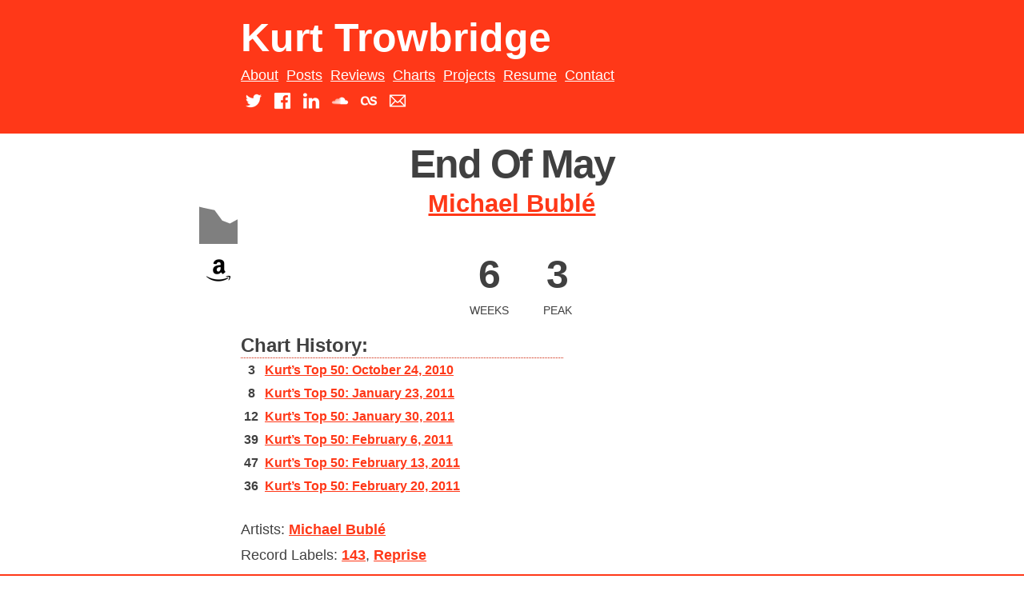

--- FILE ---
content_type: text/html; charset=UTF-8
request_url: https://www.kurttrowbridge.com/songs/michael-buble-end-of-may/
body_size: 8854
content:
<!DOCTYPE html>
<html lang="en-US">
<head>
<meta charset="UTF-8">
<meta name="viewport" content="width=device-width, initial-scale=1">
<meta property="og:image" content="http://kurttrowbridge.com/image.jpg" />
    <title>Michael Bublé - End Of May | Songs | Kurt Trowbridge</title>
<link rel="profile" href="http://gmpg.org/xfn/11">
<link rel="pingback" href="https://www.kurttrowbridge.com/xmlrpc.php">
<link href='http://fonts.googleapis.com/css?family=Source+Sans+Pro:300,400,700,300italic,400italic,700italic|Lato:300,400,700,300italic,400italic,700italic' rel='stylesheet' type='text/css'>
<meta name='robots' content='max-image-preview:large' />
<link rel='dns-prefetch' href='//www.kurttrowbridge.com' />
<link rel='dns-prefetch' href='//s0.wp.com' />
<link rel='dns-prefetch' href='//secure.gravatar.com' />
<link rel='dns-prefetch' href='//s.w.org' />
<link rel="alternate" type="application/rss+xml" title="Kurt Trowbridge &raquo; Feed" href="https://www.kurttrowbridge.com/feed/" />
<link rel="alternate" type="application/rss+xml" title="Kurt Trowbridge &raquo; Comments Feed" href="https://www.kurttrowbridge.com/comments/feed/" />
<link rel="alternate" type="application/rss+xml" title="Kurt Trowbridge &raquo; End Of May Comments Feed" href="https://www.kurttrowbridge.com/songs/michael-buble-end-of-may/feed/" />
<script type="text/javascript">
window._wpemojiSettings = {"baseUrl":"https:\/\/s.w.org\/images\/core\/emoji\/13.1.0\/72x72\/","ext":".png","svgUrl":"https:\/\/s.w.org\/images\/core\/emoji\/13.1.0\/svg\/","svgExt":".svg","source":{"concatemoji":"https:\/\/www.kurttrowbridge.com\/wp-includes\/js\/wp-emoji-release.min.js?ver=5.9.3"}};
/*! This file is auto-generated */
!function(e,a,t){var n,r,o,i=a.createElement("canvas"),p=i.getContext&&i.getContext("2d");function s(e,t){var a=String.fromCharCode;p.clearRect(0,0,i.width,i.height),p.fillText(a.apply(this,e),0,0);e=i.toDataURL();return p.clearRect(0,0,i.width,i.height),p.fillText(a.apply(this,t),0,0),e===i.toDataURL()}function c(e){var t=a.createElement("script");t.src=e,t.defer=t.type="text/javascript",a.getElementsByTagName("head")[0].appendChild(t)}for(o=Array("flag","emoji"),t.supports={everything:!0,everythingExceptFlag:!0},r=0;r<o.length;r++)t.supports[o[r]]=function(e){if(!p||!p.fillText)return!1;switch(p.textBaseline="top",p.font="600 32px Arial",e){case"flag":return s([127987,65039,8205,9895,65039],[127987,65039,8203,9895,65039])?!1:!s([55356,56826,55356,56819],[55356,56826,8203,55356,56819])&&!s([55356,57332,56128,56423,56128,56418,56128,56421,56128,56430,56128,56423,56128,56447],[55356,57332,8203,56128,56423,8203,56128,56418,8203,56128,56421,8203,56128,56430,8203,56128,56423,8203,56128,56447]);case"emoji":return!s([10084,65039,8205,55357,56613],[10084,65039,8203,55357,56613])}return!1}(o[r]),t.supports.everything=t.supports.everything&&t.supports[o[r]],"flag"!==o[r]&&(t.supports.everythingExceptFlag=t.supports.everythingExceptFlag&&t.supports[o[r]]);t.supports.everythingExceptFlag=t.supports.everythingExceptFlag&&!t.supports.flag,t.DOMReady=!1,t.readyCallback=function(){t.DOMReady=!0},t.supports.everything||(n=function(){t.readyCallback()},a.addEventListener?(a.addEventListener("DOMContentLoaded",n,!1),e.addEventListener("load",n,!1)):(e.attachEvent("onload",n),a.attachEvent("onreadystatechange",function(){"complete"===a.readyState&&t.readyCallback()})),(n=t.source||{}).concatemoji?c(n.concatemoji):n.wpemoji&&n.twemoji&&(c(n.twemoji),c(n.wpemoji)))}(window,document,window._wpemojiSettings);
</script>
<style type="text/css">
img.wp-smiley,
img.emoji {
	display: inline !important;
	border: none !important;
	box-shadow: none !important;
	height: 1em !important;
	width: 1em !important;
	margin: 0 0.07em !important;
	vertical-align: -0.1em !important;
	background: none !important;
	padding: 0 !important;
}
</style>
	<link rel='stylesheet' id='instapress-css'  href='https://www.kurttrowbridge.com/wp-content/plugins/instapress/instapress.css?ver=5.9.3' type='text/css' media='all' />
<link rel='stylesheet' id='fancybox-css'  href='https://www.kurttrowbridge.com/wp-content/plugins/instapress/fancybox/jquery.fancybox.css?ver=1.3.4' type='text/css' media='all' />
<link rel='stylesheet' id='wp-block-library-css'  href='https://www.kurttrowbridge.com/wp-includes/css/dist/block-library/style.min.css?ver=5.9.3' type='text/css' media='all' />
<style id='global-styles-inline-css' type='text/css'>
body{--wp--preset--color--black: #000000;--wp--preset--color--cyan-bluish-gray: #abb8c3;--wp--preset--color--white: #ffffff;--wp--preset--color--pale-pink: #f78da7;--wp--preset--color--vivid-red: #cf2e2e;--wp--preset--color--luminous-vivid-orange: #ff6900;--wp--preset--color--luminous-vivid-amber: #fcb900;--wp--preset--color--light-green-cyan: #7bdcb5;--wp--preset--color--vivid-green-cyan: #00d084;--wp--preset--color--pale-cyan-blue: #8ed1fc;--wp--preset--color--vivid-cyan-blue: #0693e3;--wp--preset--color--vivid-purple: #9b51e0;--wp--preset--gradient--vivid-cyan-blue-to-vivid-purple: linear-gradient(135deg,rgba(6,147,227,1) 0%,rgb(155,81,224) 100%);--wp--preset--gradient--light-green-cyan-to-vivid-green-cyan: linear-gradient(135deg,rgb(122,220,180) 0%,rgb(0,208,130) 100%);--wp--preset--gradient--luminous-vivid-amber-to-luminous-vivid-orange: linear-gradient(135deg,rgba(252,185,0,1) 0%,rgba(255,105,0,1) 100%);--wp--preset--gradient--luminous-vivid-orange-to-vivid-red: linear-gradient(135deg,rgba(255,105,0,1) 0%,rgb(207,46,46) 100%);--wp--preset--gradient--very-light-gray-to-cyan-bluish-gray: linear-gradient(135deg,rgb(238,238,238) 0%,rgb(169,184,195) 100%);--wp--preset--gradient--cool-to-warm-spectrum: linear-gradient(135deg,rgb(74,234,220) 0%,rgb(151,120,209) 20%,rgb(207,42,186) 40%,rgb(238,44,130) 60%,rgb(251,105,98) 80%,rgb(254,248,76) 100%);--wp--preset--gradient--blush-light-purple: linear-gradient(135deg,rgb(255,206,236) 0%,rgb(152,150,240) 100%);--wp--preset--gradient--blush-bordeaux: linear-gradient(135deg,rgb(254,205,165) 0%,rgb(254,45,45) 50%,rgb(107,0,62) 100%);--wp--preset--gradient--luminous-dusk: linear-gradient(135deg,rgb(255,203,112) 0%,rgb(199,81,192) 50%,rgb(65,88,208) 100%);--wp--preset--gradient--pale-ocean: linear-gradient(135deg,rgb(255,245,203) 0%,rgb(182,227,212) 50%,rgb(51,167,181) 100%);--wp--preset--gradient--electric-grass: linear-gradient(135deg,rgb(202,248,128) 0%,rgb(113,206,126) 100%);--wp--preset--gradient--midnight: linear-gradient(135deg,rgb(2,3,129) 0%,rgb(40,116,252) 100%);--wp--preset--duotone--dark-grayscale: url('#wp-duotone-dark-grayscale');--wp--preset--duotone--grayscale: url('#wp-duotone-grayscale');--wp--preset--duotone--purple-yellow: url('#wp-duotone-purple-yellow');--wp--preset--duotone--blue-red: url('#wp-duotone-blue-red');--wp--preset--duotone--midnight: url('#wp-duotone-midnight');--wp--preset--duotone--magenta-yellow: url('#wp-duotone-magenta-yellow');--wp--preset--duotone--purple-green: url('#wp-duotone-purple-green');--wp--preset--duotone--blue-orange: url('#wp-duotone-blue-orange');--wp--preset--font-size--small: 13px;--wp--preset--font-size--medium: 20px;--wp--preset--font-size--large: 36px;--wp--preset--font-size--x-large: 42px;}.has-black-color{color: var(--wp--preset--color--black) !important;}.has-cyan-bluish-gray-color{color: var(--wp--preset--color--cyan-bluish-gray) !important;}.has-white-color{color: var(--wp--preset--color--white) !important;}.has-pale-pink-color{color: var(--wp--preset--color--pale-pink) !important;}.has-vivid-red-color{color: var(--wp--preset--color--vivid-red) !important;}.has-luminous-vivid-orange-color{color: var(--wp--preset--color--luminous-vivid-orange) !important;}.has-luminous-vivid-amber-color{color: var(--wp--preset--color--luminous-vivid-amber) !important;}.has-light-green-cyan-color{color: var(--wp--preset--color--light-green-cyan) !important;}.has-vivid-green-cyan-color{color: var(--wp--preset--color--vivid-green-cyan) !important;}.has-pale-cyan-blue-color{color: var(--wp--preset--color--pale-cyan-blue) !important;}.has-vivid-cyan-blue-color{color: var(--wp--preset--color--vivid-cyan-blue) !important;}.has-vivid-purple-color{color: var(--wp--preset--color--vivid-purple) !important;}.has-black-background-color{background-color: var(--wp--preset--color--black) !important;}.has-cyan-bluish-gray-background-color{background-color: var(--wp--preset--color--cyan-bluish-gray) !important;}.has-white-background-color{background-color: var(--wp--preset--color--white) !important;}.has-pale-pink-background-color{background-color: var(--wp--preset--color--pale-pink) !important;}.has-vivid-red-background-color{background-color: var(--wp--preset--color--vivid-red) !important;}.has-luminous-vivid-orange-background-color{background-color: var(--wp--preset--color--luminous-vivid-orange) !important;}.has-luminous-vivid-amber-background-color{background-color: var(--wp--preset--color--luminous-vivid-amber) !important;}.has-light-green-cyan-background-color{background-color: var(--wp--preset--color--light-green-cyan) !important;}.has-vivid-green-cyan-background-color{background-color: var(--wp--preset--color--vivid-green-cyan) !important;}.has-pale-cyan-blue-background-color{background-color: var(--wp--preset--color--pale-cyan-blue) !important;}.has-vivid-cyan-blue-background-color{background-color: var(--wp--preset--color--vivid-cyan-blue) !important;}.has-vivid-purple-background-color{background-color: var(--wp--preset--color--vivid-purple) !important;}.has-black-border-color{border-color: var(--wp--preset--color--black) !important;}.has-cyan-bluish-gray-border-color{border-color: var(--wp--preset--color--cyan-bluish-gray) !important;}.has-white-border-color{border-color: var(--wp--preset--color--white) !important;}.has-pale-pink-border-color{border-color: var(--wp--preset--color--pale-pink) !important;}.has-vivid-red-border-color{border-color: var(--wp--preset--color--vivid-red) !important;}.has-luminous-vivid-orange-border-color{border-color: var(--wp--preset--color--luminous-vivid-orange) !important;}.has-luminous-vivid-amber-border-color{border-color: var(--wp--preset--color--luminous-vivid-amber) !important;}.has-light-green-cyan-border-color{border-color: var(--wp--preset--color--light-green-cyan) !important;}.has-vivid-green-cyan-border-color{border-color: var(--wp--preset--color--vivid-green-cyan) !important;}.has-pale-cyan-blue-border-color{border-color: var(--wp--preset--color--pale-cyan-blue) !important;}.has-vivid-cyan-blue-border-color{border-color: var(--wp--preset--color--vivid-cyan-blue) !important;}.has-vivid-purple-border-color{border-color: var(--wp--preset--color--vivid-purple) !important;}.has-vivid-cyan-blue-to-vivid-purple-gradient-background{background: var(--wp--preset--gradient--vivid-cyan-blue-to-vivid-purple) !important;}.has-light-green-cyan-to-vivid-green-cyan-gradient-background{background: var(--wp--preset--gradient--light-green-cyan-to-vivid-green-cyan) !important;}.has-luminous-vivid-amber-to-luminous-vivid-orange-gradient-background{background: var(--wp--preset--gradient--luminous-vivid-amber-to-luminous-vivid-orange) !important;}.has-luminous-vivid-orange-to-vivid-red-gradient-background{background: var(--wp--preset--gradient--luminous-vivid-orange-to-vivid-red) !important;}.has-very-light-gray-to-cyan-bluish-gray-gradient-background{background: var(--wp--preset--gradient--very-light-gray-to-cyan-bluish-gray) !important;}.has-cool-to-warm-spectrum-gradient-background{background: var(--wp--preset--gradient--cool-to-warm-spectrum) !important;}.has-blush-light-purple-gradient-background{background: var(--wp--preset--gradient--blush-light-purple) !important;}.has-blush-bordeaux-gradient-background{background: var(--wp--preset--gradient--blush-bordeaux) !important;}.has-luminous-dusk-gradient-background{background: var(--wp--preset--gradient--luminous-dusk) !important;}.has-pale-ocean-gradient-background{background: var(--wp--preset--gradient--pale-ocean) !important;}.has-electric-grass-gradient-background{background: var(--wp--preset--gradient--electric-grass) !important;}.has-midnight-gradient-background{background: var(--wp--preset--gradient--midnight) !important;}.has-small-font-size{font-size: var(--wp--preset--font-size--small) !important;}.has-medium-font-size{font-size: var(--wp--preset--font-size--medium) !important;}.has-large-font-size{font-size: var(--wp--preset--font-size--large) !important;}.has-x-large-font-size{font-size: var(--wp--preset--font-size--x-large) !important;}
</style>
<link rel='stylesheet' id='ktforward-style-css'  href='https://www.kurttrowbridge.com/wp-content/themes/ktforward/style.css?ver=5.9.3' type='text/css' media='all' />
<link rel='stylesheet' id='tablepress-default-css'  href='https://www.kurttrowbridge.com/wp-content/tablepress-combined.min.css?ver=18' type='text/css' media='all' />
<link rel='stylesheet' id='jetpack_css-css'  href='https://www.kurttrowbridge.com/wp-content/plugins/jetpack/css/jetpack.css?ver=3.9.8' type='text/css' media='all' />
<!-- This site uses the Google Analytics by Yoast plugin v5.4.6 - Universal disabled - https://yoast.com/wordpress/plugins/google-analytics/ -->
<script type="text/javascript">

	var _gaq = _gaq || [];
	_gaq.push(['_setAccount', 'UA-37168455-1']);
	_gaq.push(['_gat._forceSSL']);
	_gaq.push(['_trackPageview']);

	(function () {
		var ga = document.createElement('script');
		ga.type = 'text/javascript';
		ga.async = true;
		ga.src = ('https:' == document.location.protocol ? 'https://ssl' : 'http://www') + '.google-analytics.com/ga.js';
		var s = document.getElementsByTagName('script')[0];
		s.parentNode.insertBefore(ga, s);
	})();

</script>
<!-- / Google Analytics by Yoast -->
<script type='text/javascript' src='https://www.kurttrowbridge.com/wp-includes/js/jquery/jquery.min.js?ver=3.6.0' id='jquery-core-js'></script>
<script type='text/javascript' src='https://www.kurttrowbridge.com/wp-includes/js/jquery/jquery-migrate.min.js?ver=3.3.2' id='jquery-migrate-js'></script>
<script type='text/javascript' src='https://www.kurttrowbridge.com/wp-content/plugins/instapress/fancybox/jquery.fancybox-1.3.4.pack.js?ver=1.3.4' id='fancybox-js'></script>
<script type='text/javascript' src='https://www.kurttrowbridge.com/wp-content/themes/ktforward/js/jquery.adaptive-backgrounds.js?ver=5.9.3' id='ktforward-jquery.adaptive-backgrounds-js'></script>
<link rel="https://api.w.org/" href="https://www.kurttrowbridge.com/wp-json/" /><link rel="EditURI" type="application/rsd+xml" title="RSD" href="https://www.kurttrowbridge.com/xmlrpc.php?rsd" />
<link rel="wlwmanifest" type="application/wlwmanifest+xml" href="https://www.kurttrowbridge.com/wp-includes/wlwmanifest.xml" /> 
<meta name="generator" content="WordPress 5.9.3" />
<link rel="canonical" href="https://www.kurttrowbridge.com/songs/michael-buble-end-of-may/" />
<link rel="alternate" type="application/json+oembed" href="https://www.kurttrowbridge.com/wp-json/oembed/1.0/embed?url=https%3A%2F%2Fwww.kurttrowbridge.com%2Fsongs%2Fmichael-buble-end-of-may%2F" />
<link rel="alternate" type="text/xml+oembed" href="https://www.kurttrowbridge.com/wp-json/oembed/1.0/embed?url=https%3A%2F%2Fwww.kurttrowbridge.com%2Fsongs%2Fmichael-buble-end-of-may%2F&#038;format=xml" />

<!-- Jetpack Open Graph Tags -->
<meta property="og:type" content="article" />
<meta property="og:title" content="End Of May" />
<meta property="og:url" content="https://www.kurttrowbridge.com/songs/michael-buble-end-of-may/" />
<meta property="og:description" content="Visit the post for more." />
<meta property="article:published_time" content="2010-10-25T00:25:01+00:00" />
<meta property="article:modified_time" content="2015-11-19T01:48:47+00:00" />
<meta property="og:site_name" content="Kurt Trowbridge" />
<meta property="og:image" content="https://s0.wp.com/i/blank.jpg" />
<meta property="og:locale" content="en_US" />
<meta name="twitter:site" content="@KurtTrowbridge" />
<meta name="twitter:card" content="summary" />
<meta name="twitter:creator" content="@KurtTrowbridge" />
<meta name="twitter:description" content="Post by @KurtTrowbridge." />
</head>

<body class="songs-template-default single single-songs postid-3813">
<a name="top"></a>
<div id="page" class="hfeed site">
	<a class="skip-link screen-reader-text" href="#content">Skip to content</a>

	<header id="masthead" class="site-header" role="banner">
    	<div class="container">
            <div class="site-branding">
                <h1 class="site-title"><a href="https://www.kurttrowbridge.com/" rel="home">Kurt Trowbridge</a></h1>
                <h2 class="site-description">Building bridges between music, web development, and social media.</h2>
            </div>
    
            <nav id="site-navigation" class="main-navigation" role="navigation">
                <button class="menu-toggle">Primary Menu</button>
                <div class="menu-header-container"><ul id="menu-header" class="menu"><li id="menu-item-496" class="menu-item menu-item-type-post_type menu-item-object-page menu-item-496"><a href="https://www.kurttrowbridge.com/about/">About</a></li>
<li id="menu-item-1643" class="menu-item menu-item-type-post_type menu-item-object-page current_page_parent menu-item-1643"><a href="https://www.kurttrowbridge.com/posts/">Posts</a></li>
<li id="menu-item-748" class="menu-item menu-item-type-custom menu-item-object-custom menu-item-748"><a href="https://live-kurt-trowbridge-wp.pantheonsite.io/reviews" onclick="_gaq.push(['_trackEvent', 'outbound-widget', 'https://live-kurt-trowbridge-wp.pantheonsite.io/reviews', 'Reviews']);" >Reviews</a></li>
<li id="menu-item-1761" class="menu-item menu-item-type-custom menu-item-object-custom menu-item-1761"><a href="https://live-kurt-trowbridge-wp.pantheonsite.io/charts" onclick="_gaq.push(['_trackEvent', 'outbound-widget', 'https://live-kurt-trowbridge-wp.pantheonsite.io/charts', 'Charts']);" >Charts</a></li>
<li id="menu-item-1515" class="menu-item menu-item-type-custom menu-item-object-custom menu-item-1515"><a href="https://live-kurt-trowbridge-wp.pantheonsite.io/projects" onclick="_gaq.push(['_trackEvent', 'outbound-widget', 'https://live-kurt-trowbridge-wp.pantheonsite.io/projects', 'Projects']);" >Projects</a></li>
<li id="menu-item-495" class="menu-item menu-item-type-post_type menu-item-object-page menu-item-495"><a href="https://www.kurttrowbridge.com/resume/">Resume</a></li>
<li id="menu-item-523" class="menu-item menu-item-type-post_type menu-item-object-page menu-item-523"><a href="https://www.kurttrowbridge.com/contact/">Contact</a></li>
</ul></div>            </nav><!-- #site-navigation -->
            
            <div class="header-social-media">
            	<a href="http://twitter.com/KurtTrowbridge" target="_blank">
                	<div class="sm-twitter"></div>	
                </a>
            	<a href="http://facebook.com/KurtTrowbridge" target="_blank">
                	<div class="sm-facebook"></div>	
                </a>
            	<a href="http://linkedin.com/in/KurtTrowbridge" target="_blank">
                	<div class="sm-linkedin"></div>	
                </a>
            	<a href="http://soundcloud.com/KurtTrowbridge" target="_blank">
                	<div class="sm-soundcloud"></div>	
                </a>
            	<a href="http://last.fm/user/trombone13" target="_blank">
                	<div class="sm-lastfm"></div>	
                </a>
            	<a href="mailto:kurt@kurttrowbridge.com" target="_blank">
                	<div class="sm-email"></div>	
                </a>                                     
            	<!--<a href="javascript:void(0)" id="search-click"><div class="search-toggle-nav">
                    <div class="search-toggle"></div>
                </div></a>-->
            </div>
        </div>
	</header><!-- #masthead -->

	<!--<div class="search-box" id="search-expand">
		<form role="search" method="get" class="search-form" action="">
            <label>
                <span class="screen-reader-text"></span>
                <div class="container search-container">
                <input type="search" class="search-field" placeholder="" value="" name="s" title="" />
				</div>
            </label>
        </form>
    </div>-->
	<div id="content" class="site-content">

	<div id="primary" class="content-area">
		<main id="main" class="site-main" role="main">

		
			
<article id="post-3813" class="post-3813 songs type-songs status-publish hentry artist-michael-buble record-label-1061 record-label-reprise">
	<div class="container">
	<header class="entry-header">
		<h1 class="entry-title">End Of May</h1>		<div class="entry-meta">
			<span class="posted-on">Posted on <a href="https://www.kurttrowbridge.com/songs/michael-buble-end-of-may/" rel="bookmark"><time class="entry-date published" datetime="2010-10-24T20:25:01-04:00">October 24, 2010</time><time class="updated" datetime="2015-11-18T20:48:47-05:00">November 18, 2015</time></a></span><span class="byline"> by <span class="author vcard"><a class="url fn n" href="https://www.kurttrowbridge.com/author/kurt/">Kurt</a></span></span>		</div><!-- .entry-meta -->
        <h2> <a href="https://www.kurttrowbridge.com/artist/michael-buble/" rel="tag">Michael Bublé</a> </h2>
		<h3>        </h3>
	</header><!-- .entry-header -->
    </div>

<!-- test
            			<div>
                <ul class="chart-line-graph">
                                    <li style="width:calc(100% / 6);"><span style="height:calc(101% - 3%);">3</span></li>
                                    <li style="width:calc(100% / 6);"><span style="height:calc(101% - 8%);">8</span></li>
                                    <li style="width:calc(100% / 6);"><span style="height:calc(101% - 12%);">12</span></li>
                                    <li style="width:calc(100% / 6);"><span style="height:calc(101% - 39%);">39</span></li>
                                    <li style="width:calc(100% / 6);"><span style="height:calc(101% - 47%);">47</span></li>
                                    <li style="width:calc(100% / 6);"><span style="height:calc(101% - 36%);">36</span></li>
                                </ul>
                
                            </div>

 /test -->
<!-- test2
            			<div>

                <svg width="100%" height="100%" viewbox="0 0 100 100" class="chart">
				<polygon
					fill="#ff3818"
					stroke="#ff3818"
					stroke-width="0"
					points="0,100 0,3 20,8 40,12 60,39 80,47 100,36  100, 100"/>
				</svg>
                
                            </div>

 /test2 -->

	<div class="container">
        <div class="entry-content">
            <div class="song-meta">
            <div style="position: relative;">
					
	<!-- test3 -->
	            				<div style="position: absolute; bottom: 0;">

	                <svg width="100%" height="100%" viewbox="0 0 100 100" class="chart">
					<polygon
						fill="rgba(0,0,0,0.5)"
						class="svg--graph-artwork"
						stroke-width="0"
						points="0,100 0,3 20,8 40,12 60,39 80,47 100,36  100, 100"/>
					</svg>
	                
	                	            </div>

	<!-- /test3 -->
	</div>                      
                    <div class="song-links">
                    <!--<a href="https://itunes.com/michael-bubl%c3%a9/End Of May&at=11l5G2" title="Buy End Of May on iTunes" /><div class="link-itunes"></div></a>-->
                      						<a href="http://www.amazon.com/gp/search?ie=UTF8&camp=1789&creative=9325&index=digital-music&keywords=Michael Bublé End Of May&linkCode=ur2&tag=thevoiintra0a-20&linkId=ZV7OK35DQOQ5TTNE" title="Buy End Of May on Amazon"><div class="link-amazon"></div></a>
                    </div>
            </div>
			                        
            <div class="song-chart-data">
				<div class="song-stats">
                    <span class="song-weeks">
                        <span class="song-data-figure">6                        </span>
                        <span class="song-chart-weeks">Weeks</span>
                    </span>

                    <span class="song-peak">            
                        <span class="song-data-figure">
                        		                			                		                			                		                			                		                			                		                			                		                			                		                		                3		                		                </span>
                        <span class="song-chart-peak">Peak</span>
                    </span>
				</div>
                                            
            			<div class="song-chart-history">
                <h3>Chart History:</h3>
                <ul class="chart-history-list">
                                    <li>
						<span class="chart-history-pos">
							3                        </span>
                        <a href="https://www.kurttrowbridge.com/charts/kurts-top-50-october-24-2010/">
							Kurt&#8217;s Top 50: October 24, 2010                        </a>
                    </li>
                                    <li>
						<span class="chart-history-pos">
							8                        </span>
                        <a href="https://www.kurttrowbridge.com/charts/kurts-top-50-january-23-2011/">
							Kurt&#8217;s Top 50: January 23, 2011                        </a>
                    </li>
                                    <li>
						<span class="chart-history-pos">
							12                        </span>
                        <a href="https://www.kurttrowbridge.com/charts/kurts-top-50-january-30-2011/">
							Kurt&#8217;s Top 50: January 30, 2011                        </a>
                    </li>
                                    <li>
						<span class="chart-history-pos">
							39                        </span>
                        <a href="https://www.kurttrowbridge.com/charts/kurts-top-50-february-6-2011/">
							Kurt&#8217;s Top 50: February 6, 2011                        </a>
                    </li>
                                    <li>
						<span class="chart-history-pos">
							47                        </span>
                        <a href="https://www.kurttrowbridge.com/charts/kurts-top-50-february-13-2011/">
							Kurt&#8217;s Top 50: February 13, 2011                        </a>
                    </li>
                                    <li>
						<span class="chart-history-pos">
							36                        </span>
                        <a href="https://www.kurttrowbridge.com/charts/kurts-top-50-february-20-2011/">
							Kurt&#8217;s Top 50: February 20, 2011                        </a>
                    </li>
                                </ul>
                
                            </div>
        </div><!-- .entry-content -->
    </div><!-- .container -->

	<div class="container">
        <footer class="entry-footer">
            <div class="artist-links">Artists: <a href="https://www.kurttrowbridge.com/artist/michael-buble/" rel="tag">Michael Bublé</a></div><div class="label-links">Record Labels: <a href="https://www.kurttrowbridge.com/record-label/143/" rel="tag">143</a>, <a href="https://www.kurttrowbridge.com/record-label/reprise/" rel="tag">Reprise</a></div>        </footer><!-- .entry-footer -->
    </div>
</article><!-- #post-## -->

				<nav class="navigation post-navigation" role="navigation">
		<h1 class="screen-reader-text">Post navigation</h1>
		<div class="nav-links">
			<div class="nav-previous"><a href="https://www.kurttrowbridge.com/songs/marc-dupre-entre-deux-mondes/" rel="prev"><span class="meta-nav">&larr;</span>&nbsp;Entre deux mondes</a></div><div class="nav-next"><a href="https://www.kurttrowbridge.com/songs/the-script-this-love/" rel="next">This = Love&nbsp;<span class="meta-nav">&rarr;</span></a></div>		</div><!-- .nav-links -->
	</nav><!-- .navigation -->
	
			
<div id="comments" class="comments-area">
	<div class="container">
	
	
	
		<div id="respond" class="comment-respond">
		<h3 id="reply-title" class="comment-reply-title">Leave a Reply <small><a rel="nofollow" id="cancel-comment-reply-link" href="/songs/michael-buble-end-of-may/#respond" style="display:none;">Cancel reply</a></small></h3><form action="https://www.kurttrowbridge.com/wp-comments-post.php" method="post" id="commentform" class="comment-form" novalidate><p class="comment-notes"><span id="email-notes">Your email address will not be published.</span> <span class="required-field-message" aria-hidden="true">Required fields are marked <span class="required" aria-hidden="true">*</span></span></p><p class="comment-form-comment"><label for="comment">Comment <span class="required" aria-hidden="true">*</span></label> <textarea id="comment" name="comment" cols="45" rows="8" maxlength="65525" required></textarea></p><p class="comment-form-author"><label for="author">Name <span class="required" aria-hidden="true">*</span></label> <input id="author" name="author" type="text" value="" size="30" maxlength="245" required /></p>
<p class="comment-form-email"><label for="email">Email <span class="required" aria-hidden="true">*</span></label> <input id="email" name="email" type="email" value="" size="30" maxlength="100" aria-describedby="email-notes" required /></p>
<p class="comment-form-url"><label for="url">Website</label> <input id="url" name="url" type="url" value="" size="30" maxlength="200" /></p>
<p class="comment-form-cookies-consent"><input id="wp-comment-cookies-consent" name="wp-comment-cookies-consent" type="checkbox" value="yes" /> <label for="wp-comment-cookies-consent">Save my name, email, and website in this browser for the next time I comment.</label></p>
<p class="form-submit"><input name="submit" type="submit" id="submit" class="submit" value="Post Comment" /> <input type='hidden' name='comment_post_ID' value='3813' id='comment_post_ID' />
<input type='hidden' name='comment_parent' id='comment_parent' value='0' />
</p><p style="display: none;"><input type="hidden" id="akismet_comment_nonce" name="akismet_comment_nonce" value="b56d6fba75" /></p><p class="comment-subscription-form"><input type="checkbox" name="subscribe_comments" id="subscribe_comments" value="subscribe" style="width: auto; -moz-appearance: checkbox; -webkit-appearance: checkbox;" /> <label class="subscribe-label" id="subscribe-label" for="subscribe_comments">Notify me of follow-up comments by email.</label></p><p class="comment-subscription-form"><input type="checkbox" name="subscribe_blog" id="subscribe_blog" value="subscribe" style="width: auto; -moz-appearance: checkbox; -webkit-appearance: checkbox;" /> <label class="subscribe-label" id="subscribe-blog-label" for="subscribe_blog">Notify me of new posts by email.</label></p><p style="display: none;"><input type="hidden" id="ak_js" name="ak_js" value="20"/></p></form>	</div><!-- #respond -->
		</div><!-- .container -->
</div><!-- #comments -->

		
		</main><!-- #main -->
	</div><!-- #primary -->


	</div><!-- #content -->
    <footer id="colophon" class="site-footer" role="contentinfo">
            <div class="site-info">
                <div class="container">
                	<div class="footer-left">
                  </div>
                    
                    <div class="footer-right">
                        <div class="footericons">
                            <a href="http://twitter.com/KurtTrowbridge" target="_blank"><img src="https://www.kurttrowbridge.com/wp-content/themes/ktforward/images/twitter-48.png" alt="twitter" /></a>
                            <a href="http://facebook.com/KurtTrowbridge" target="_blank"><img src="https://www.kurttrowbridge.com/wp-content/themes/ktforward/images/facebook-48.png" alt="facebook" /></a>
                            <a href="http://linkedin.com/in/KurtTrowbridge" target="_blank"><img src="https://www.kurttrowbridge.com/wp-content/themes/ktforward/images/linkedin-48.png" alt="linkedin" /></a>
                        </div>
                            
                        <div class="footericons">
                            <a href="http://soundcloud.com/KurtTrowbridge" target="_blank"><img src="https://www.kurttrowbridge.com/wp-content/themes/ktforward/images/soundcloud-48.png" alt="soundcloud" /></a>
                            <a href="http://last.fm/user/trombone13" target="_blank"><img src="https://www.kurttrowbridge.com/wp-content/themes/ktforward/images/lastfm-48.png" alt="lastfm" /></a>
                            <a href="mailto:kurt@kurttrowbridge.com" target="_blank"><img src="https://www.kurttrowbridge.com/wp-content/themes/ktforward/images/email-48.png" alt="email" /></a>
                        </div>
                    </div>              
                
                    <div class="footer-copyright">
                        <span>&copy;2026 Kurt Trowbridge</span>
                        <span class="sep"> | </span>
                        <a href="#top">Back to top</a>
                    </div>
                </div>
            </div><!-- .site-info -->
        </div>
	</footer><!-- #colophon -->
</div><!-- #page -->

	<div style="display:none">
	</div>
<script type='text/javascript' src='https://www.kurttrowbridge.com/wp-content/plugins/akismet/_inc/form.js?ver=3.1.7' id='akismet-form-js'></script>
<script type='text/javascript' src='https://www.kurttrowbridge.com/wp-content/plugins/instapress/instapress.js?ver=1.5.4' id='instapress-js'></script>
<script type='text/javascript' src='https://s0.wp.com/wp-content/js/devicepx-jetpack.js?ver=202604' id='devicepx-js'></script>
<script type='text/javascript' src='https://secure.gravatar.com/js/gprofiles.js?ver=2026Janaa' id='grofiles-cards-js'></script>
<script type='text/javascript' id='wpgroho-js-extra'>
/* <![CDATA[ */
var WPGroHo = {"my_hash":""};
/* ]]> */
</script>
<script type='text/javascript' src='https://www.kurttrowbridge.com/wp-content/plugins/jetpack/modules/wpgroho.js?ver=5.9.3' id='wpgroho-js'></script>
<script type='text/javascript' src='https://www.kurttrowbridge.com/wp-content/themes/ktforward/js/navigation.js?ver=20120206' id='ktforward-navigation-js'></script>
<script type='text/javascript' src='https://www.kurttrowbridge.com/wp-content/themes/ktforward/js/skip-link-focus-fix.js?ver=20130115' id='ktforward-skip-link-focus-fix-js'></script>
<script type='text/javascript' src='https://www.kurttrowbridge.com/wp-content/themes/ktforward/js/jetpack-move-sharing.js?ver=5.9.3' id='ktforward-jetpack-move-sharing-js'></script>
<script type='text/javascript' src='https://www.kurttrowbridge.com/wp-content/themes/ktforward/js/search-toggle.js?ver=5.9.3' id='ktforward-search-toggle-js'></script>
<script type='text/javascript' src='https://www.kurttrowbridge.com/wp-content/themes/ktforward/js/dug.js?ver=5.9.3' id='ktforward-dug-lastfm-js'></script>
<script type='text/javascript' src='https://www.kurttrowbridge.com/wp-includes/js/comment-reply.min.js?ver=5.9.3' id='comment-reply-js'></script>
<script type='text/javascript' src='https://stats.wp.com/e-202604.js' async defer></script>
<script type='text/javascript'>
	_stq = window._stq || [];
	_stq.push([ 'view', {v:'ext',j:'1:3.9.8',blog:'44416348',post:'3813',tz:'-5',srv:'www.kurttrowbridge.com'} ]);
	_stq.push([ 'clickTrackerInit', '44416348', '3813' ]);
</script>

</body>
</html>
